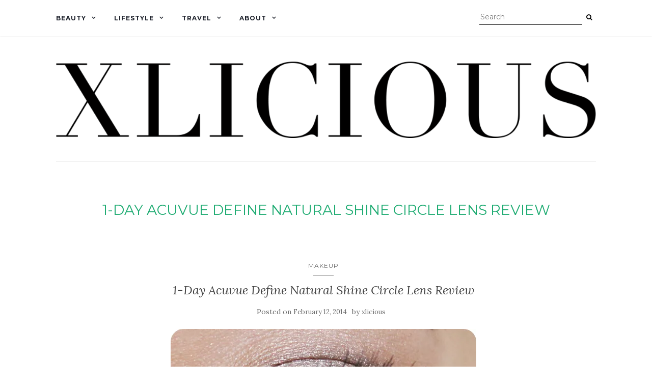

--- FILE ---
content_type: text/html; charset=UTF-8
request_url: https://xlicious.com/tag/1-day-acuvue-define-natural-shine-circle-lens-review/
body_size: 11194
content:
<!doctype html>
	<!--[if !IE]>
	<html class="no-js non-ie" lang="en-US"> <![endif]-->
	<!--[if IE 7 ]>
	<html class="no-js ie7" lang="en-US"> <![endif]-->
	<!--[if IE 8 ]>
	<html class="no-js ie8" lang="en-US"> <![endif]-->
	<!--[if IE 9 ]>
	<html class="no-js ie9" lang="en-US"> <![endif]-->
	<!--[if gt IE 9]><!-->
<html class="no-js" lang="en-US"> <!--<![endif]-->
<head>
<meta charset="UTF-8">
<meta name="viewport" content="width=device-width, initial-scale=1">
<link rel="profile" href="http://gmpg.org/xfn/11">
<link rel="pingback" href="https://xlicious.com/xmlrpc.php">

<title>1-day acuvue define natural shine circle lens review &#8211; Xlicious Blog</title>
<meta name='robots' content='max-image-preview:large' />
<link rel='dns-prefetch' href='//secure.gravatar.com' />
<link rel='dns-prefetch' href='//stats.wp.com' />
<link rel='dns-prefetch' href='//fonts.googleapis.com' />
<link rel='dns-prefetch' href='//v0.wordpress.com' />
<link rel='dns-prefetch' href='//jetpack.wordpress.com' />
<link rel='dns-prefetch' href='//s0.wp.com' />
<link rel='dns-prefetch' href='//public-api.wordpress.com' />
<link rel='dns-prefetch' href='//0.gravatar.com' />
<link rel='dns-prefetch' href='//1.gravatar.com' />
<link rel='dns-prefetch' href='//2.gravatar.com' />
<link rel='preconnect' href='//i0.wp.com' />
<link rel="alternate" type="application/rss+xml" title="Xlicious Blog &raquo; Feed" href="https://xlicious.com/feed/" />
<link rel="alternate" type="application/rss+xml" title="Xlicious Blog &raquo; Comments Feed" href="https://xlicious.com/comments/feed/" />
<link rel="alternate" type="application/rss+xml" title="Xlicious Blog &raquo; 1-day acuvue define natural shine circle lens review Tag Feed" href="https://xlicious.com/tag/1-day-acuvue-define-natural-shine-circle-lens-review/feed/" />
<style id='wp-img-auto-sizes-contain-inline-css' type='text/css'>
img:is([sizes=auto i],[sizes^="auto," i]){contain-intrinsic-size:3000px 1500px}
/*# sourceURL=wp-img-auto-sizes-contain-inline-css */
</style>
<style id='wp-emoji-styles-inline-css' type='text/css'>

	img.wp-smiley, img.emoji {
		display: inline !important;
		border: none !important;
		box-shadow: none !important;
		height: 1em !important;
		width: 1em !important;
		margin: 0 0.07em !important;
		vertical-align: -0.1em !important;
		background: none !important;
		padding: 0 !important;
	}
/*# sourceURL=wp-emoji-styles-inline-css */
</style>
<style id='wp-block-library-inline-css' type='text/css'>
:root{--wp-block-synced-color:#7a00df;--wp-block-synced-color--rgb:122,0,223;--wp-bound-block-color:var(--wp-block-synced-color);--wp-editor-canvas-background:#ddd;--wp-admin-theme-color:#007cba;--wp-admin-theme-color--rgb:0,124,186;--wp-admin-theme-color-darker-10:#006ba1;--wp-admin-theme-color-darker-10--rgb:0,107,160.5;--wp-admin-theme-color-darker-20:#005a87;--wp-admin-theme-color-darker-20--rgb:0,90,135;--wp-admin-border-width-focus:2px}@media (min-resolution:192dpi){:root{--wp-admin-border-width-focus:1.5px}}.wp-element-button{cursor:pointer}:root .has-very-light-gray-background-color{background-color:#eee}:root .has-very-dark-gray-background-color{background-color:#313131}:root .has-very-light-gray-color{color:#eee}:root .has-very-dark-gray-color{color:#313131}:root .has-vivid-green-cyan-to-vivid-cyan-blue-gradient-background{background:linear-gradient(135deg,#00d084,#0693e3)}:root .has-purple-crush-gradient-background{background:linear-gradient(135deg,#34e2e4,#4721fb 50%,#ab1dfe)}:root .has-hazy-dawn-gradient-background{background:linear-gradient(135deg,#faaca8,#dad0ec)}:root .has-subdued-olive-gradient-background{background:linear-gradient(135deg,#fafae1,#67a671)}:root .has-atomic-cream-gradient-background{background:linear-gradient(135deg,#fdd79a,#004a59)}:root .has-nightshade-gradient-background{background:linear-gradient(135deg,#330968,#31cdcf)}:root .has-midnight-gradient-background{background:linear-gradient(135deg,#020381,#2874fc)}:root{--wp--preset--font-size--normal:16px;--wp--preset--font-size--huge:42px}.has-regular-font-size{font-size:1em}.has-larger-font-size{font-size:2.625em}.has-normal-font-size{font-size:var(--wp--preset--font-size--normal)}.has-huge-font-size{font-size:var(--wp--preset--font-size--huge)}.has-text-align-center{text-align:center}.has-text-align-left{text-align:left}.has-text-align-right{text-align:right}.has-fit-text{white-space:nowrap!important}#end-resizable-editor-section{display:none}.aligncenter{clear:both}.items-justified-left{justify-content:flex-start}.items-justified-center{justify-content:center}.items-justified-right{justify-content:flex-end}.items-justified-space-between{justify-content:space-between}.screen-reader-text{border:0;clip-path:inset(50%);height:1px;margin:-1px;overflow:hidden;padding:0;position:absolute;width:1px;word-wrap:normal!important}.screen-reader-text:focus{background-color:#ddd;clip-path:none;color:#444;display:block;font-size:1em;height:auto;left:5px;line-height:normal;padding:15px 23px 14px;text-decoration:none;top:5px;width:auto;z-index:100000}html :where(.has-border-color){border-style:solid}html :where([style*=border-top-color]){border-top-style:solid}html :where([style*=border-right-color]){border-right-style:solid}html :where([style*=border-bottom-color]){border-bottom-style:solid}html :where([style*=border-left-color]){border-left-style:solid}html :where([style*=border-width]){border-style:solid}html :where([style*=border-top-width]){border-top-style:solid}html :where([style*=border-right-width]){border-right-style:solid}html :where([style*=border-bottom-width]){border-bottom-style:solid}html :where([style*=border-left-width]){border-left-style:solid}html :where(img[class*=wp-image-]){height:auto;max-width:100%}:where(figure){margin:0 0 1em}html :where(.is-position-sticky){--wp-admin--admin-bar--position-offset:var(--wp-admin--admin-bar--height,0px)}@media screen and (max-width:600px){html :where(.is-position-sticky){--wp-admin--admin-bar--position-offset:0px}}

/*# sourceURL=wp-block-library-inline-css */
</style><style id='global-styles-inline-css' type='text/css'>
:root{--wp--preset--aspect-ratio--square: 1;--wp--preset--aspect-ratio--4-3: 4/3;--wp--preset--aspect-ratio--3-4: 3/4;--wp--preset--aspect-ratio--3-2: 3/2;--wp--preset--aspect-ratio--2-3: 2/3;--wp--preset--aspect-ratio--16-9: 16/9;--wp--preset--aspect-ratio--9-16: 9/16;--wp--preset--color--black: #000000;--wp--preset--color--cyan-bluish-gray: #abb8c3;--wp--preset--color--white: #ffffff;--wp--preset--color--pale-pink: #f78da7;--wp--preset--color--vivid-red: #cf2e2e;--wp--preset--color--luminous-vivid-orange: #ff6900;--wp--preset--color--luminous-vivid-amber: #fcb900;--wp--preset--color--light-green-cyan: #7bdcb5;--wp--preset--color--vivid-green-cyan: #00d084;--wp--preset--color--pale-cyan-blue: #8ed1fc;--wp--preset--color--vivid-cyan-blue: #0693e3;--wp--preset--color--vivid-purple: #9b51e0;--wp--preset--gradient--vivid-cyan-blue-to-vivid-purple: linear-gradient(135deg,rgb(6,147,227) 0%,rgb(155,81,224) 100%);--wp--preset--gradient--light-green-cyan-to-vivid-green-cyan: linear-gradient(135deg,rgb(122,220,180) 0%,rgb(0,208,130) 100%);--wp--preset--gradient--luminous-vivid-amber-to-luminous-vivid-orange: linear-gradient(135deg,rgb(252,185,0) 0%,rgb(255,105,0) 100%);--wp--preset--gradient--luminous-vivid-orange-to-vivid-red: linear-gradient(135deg,rgb(255,105,0) 0%,rgb(207,46,46) 100%);--wp--preset--gradient--very-light-gray-to-cyan-bluish-gray: linear-gradient(135deg,rgb(238,238,238) 0%,rgb(169,184,195) 100%);--wp--preset--gradient--cool-to-warm-spectrum: linear-gradient(135deg,rgb(74,234,220) 0%,rgb(151,120,209) 20%,rgb(207,42,186) 40%,rgb(238,44,130) 60%,rgb(251,105,98) 80%,rgb(254,248,76) 100%);--wp--preset--gradient--blush-light-purple: linear-gradient(135deg,rgb(255,206,236) 0%,rgb(152,150,240) 100%);--wp--preset--gradient--blush-bordeaux: linear-gradient(135deg,rgb(254,205,165) 0%,rgb(254,45,45) 50%,rgb(107,0,62) 100%);--wp--preset--gradient--luminous-dusk: linear-gradient(135deg,rgb(255,203,112) 0%,rgb(199,81,192) 50%,rgb(65,88,208) 100%);--wp--preset--gradient--pale-ocean: linear-gradient(135deg,rgb(255,245,203) 0%,rgb(182,227,212) 50%,rgb(51,167,181) 100%);--wp--preset--gradient--electric-grass: linear-gradient(135deg,rgb(202,248,128) 0%,rgb(113,206,126) 100%);--wp--preset--gradient--midnight: linear-gradient(135deg,rgb(2,3,129) 0%,rgb(40,116,252) 100%);--wp--preset--font-size--small: 13px;--wp--preset--font-size--medium: 20px;--wp--preset--font-size--large: 36px;--wp--preset--font-size--x-large: 42px;--wp--preset--spacing--20: 0.44rem;--wp--preset--spacing--30: 0.67rem;--wp--preset--spacing--40: 1rem;--wp--preset--spacing--50: 1.5rem;--wp--preset--spacing--60: 2.25rem;--wp--preset--spacing--70: 3.38rem;--wp--preset--spacing--80: 5.06rem;--wp--preset--shadow--natural: 6px 6px 9px rgba(0, 0, 0, 0.2);--wp--preset--shadow--deep: 12px 12px 50px rgba(0, 0, 0, 0.4);--wp--preset--shadow--sharp: 6px 6px 0px rgba(0, 0, 0, 0.2);--wp--preset--shadow--outlined: 6px 6px 0px -3px rgb(255, 255, 255), 6px 6px rgb(0, 0, 0);--wp--preset--shadow--crisp: 6px 6px 0px rgb(0, 0, 0);}:where(.is-layout-flex){gap: 0.5em;}:where(.is-layout-grid){gap: 0.5em;}body .is-layout-flex{display: flex;}.is-layout-flex{flex-wrap: wrap;align-items: center;}.is-layout-flex > :is(*, div){margin: 0;}body .is-layout-grid{display: grid;}.is-layout-grid > :is(*, div){margin: 0;}:where(.wp-block-columns.is-layout-flex){gap: 2em;}:where(.wp-block-columns.is-layout-grid){gap: 2em;}:where(.wp-block-post-template.is-layout-flex){gap: 1.25em;}:where(.wp-block-post-template.is-layout-grid){gap: 1.25em;}.has-black-color{color: var(--wp--preset--color--black) !important;}.has-cyan-bluish-gray-color{color: var(--wp--preset--color--cyan-bluish-gray) !important;}.has-white-color{color: var(--wp--preset--color--white) !important;}.has-pale-pink-color{color: var(--wp--preset--color--pale-pink) !important;}.has-vivid-red-color{color: var(--wp--preset--color--vivid-red) !important;}.has-luminous-vivid-orange-color{color: var(--wp--preset--color--luminous-vivid-orange) !important;}.has-luminous-vivid-amber-color{color: var(--wp--preset--color--luminous-vivid-amber) !important;}.has-light-green-cyan-color{color: var(--wp--preset--color--light-green-cyan) !important;}.has-vivid-green-cyan-color{color: var(--wp--preset--color--vivid-green-cyan) !important;}.has-pale-cyan-blue-color{color: var(--wp--preset--color--pale-cyan-blue) !important;}.has-vivid-cyan-blue-color{color: var(--wp--preset--color--vivid-cyan-blue) !important;}.has-vivid-purple-color{color: var(--wp--preset--color--vivid-purple) !important;}.has-black-background-color{background-color: var(--wp--preset--color--black) !important;}.has-cyan-bluish-gray-background-color{background-color: var(--wp--preset--color--cyan-bluish-gray) !important;}.has-white-background-color{background-color: var(--wp--preset--color--white) !important;}.has-pale-pink-background-color{background-color: var(--wp--preset--color--pale-pink) !important;}.has-vivid-red-background-color{background-color: var(--wp--preset--color--vivid-red) !important;}.has-luminous-vivid-orange-background-color{background-color: var(--wp--preset--color--luminous-vivid-orange) !important;}.has-luminous-vivid-amber-background-color{background-color: var(--wp--preset--color--luminous-vivid-amber) !important;}.has-light-green-cyan-background-color{background-color: var(--wp--preset--color--light-green-cyan) !important;}.has-vivid-green-cyan-background-color{background-color: var(--wp--preset--color--vivid-green-cyan) !important;}.has-pale-cyan-blue-background-color{background-color: var(--wp--preset--color--pale-cyan-blue) !important;}.has-vivid-cyan-blue-background-color{background-color: var(--wp--preset--color--vivid-cyan-blue) !important;}.has-vivid-purple-background-color{background-color: var(--wp--preset--color--vivid-purple) !important;}.has-black-border-color{border-color: var(--wp--preset--color--black) !important;}.has-cyan-bluish-gray-border-color{border-color: var(--wp--preset--color--cyan-bluish-gray) !important;}.has-white-border-color{border-color: var(--wp--preset--color--white) !important;}.has-pale-pink-border-color{border-color: var(--wp--preset--color--pale-pink) !important;}.has-vivid-red-border-color{border-color: var(--wp--preset--color--vivid-red) !important;}.has-luminous-vivid-orange-border-color{border-color: var(--wp--preset--color--luminous-vivid-orange) !important;}.has-luminous-vivid-amber-border-color{border-color: var(--wp--preset--color--luminous-vivid-amber) !important;}.has-light-green-cyan-border-color{border-color: var(--wp--preset--color--light-green-cyan) !important;}.has-vivid-green-cyan-border-color{border-color: var(--wp--preset--color--vivid-green-cyan) !important;}.has-pale-cyan-blue-border-color{border-color: var(--wp--preset--color--pale-cyan-blue) !important;}.has-vivid-cyan-blue-border-color{border-color: var(--wp--preset--color--vivid-cyan-blue) !important;}.has-vivid-purple-border-color{border-color: var(--wp--preset--color--vivid-purple) !important;}.has-vivid-cyan-blue-to-vivid-purple-gradient-background{background: var(--wp--preset--gradient--vivid-cyan-blue-to-vivid-purple) !important;}.has-light-green-cyan-to-vivid-green-cyan-gradient-background{background: var(--wp--preset--gradient--light-green-cyan-to-vivid-green-cyan) !important;}.has-luminous-vivid-amber-to-luminous-vivid-orange-gradient-background{background: var(--wp--preset--gradient--luminous-vivid-amber-to-luminous-vivid-orange) !important;}.has-luminous-vivid-orange-to-vivid-red-gradient-background{background: var(--wp--preset--gradient--luminous-vivid-orange-to-vivid-red) !important;}.has-very-light-gray-to-cyan-bluish-gray-gradient-background{background: var(--wp--preset--gradient--very-light-gray-to-cyan-bluish-gray) !important;}.has-cool-to-warm-spectrum-gradient-background{background: var(--wp--preset--gradient--cool-to-warm-spectrum) !important;}.has-blush-light-purple-gradient-background{background: var(--wp--preset--gradient--blush-light-purple) !important;}.has-blush-bordeaux-gradient-background{background: var(--wp--preset--gradient--blush-bordeaux) !important;}.has-luminous-dusk-gradient-background{background: var(--wp--preset--gradient--luminous-dusk) !important;}.has-pale-ocean-gradient-background{background: var(--wp--preset--gradient--pale-ocean) !important;}.has-electric-grass-gradient-background{background: var(--wp--preset--gradient--electric-grass) !important;}.has-midnight-gradient-background{background: var(--wp--preset--gradient--midnight) !important;}.has-small-font-size{font-size: var(--wp--preset--font-size--small) !important;}.has-medium-font-size{font-size: var(--wp--preset--font-size--medium) !important;}.has-large-font-size{font-size: var(--wp--preset--font-size--large) !important;}.has-x-large-font-size{font-size: var(--wp--preset--font-size--x-large) !important;}
/*# sourceURL=global-styles-inline-css */
</style>

<style id='classic-theme-styles-inline-css' type='text/css'>
/*! This file is auto-generated */
.wp-block-button__link{color:#fff;background-color:#32373c;border-radius:9999px;box-shadow:none;text-decoration:none;padding:calc(.667em + 2px) calc(1.333em + 2px);font-size:1.125em}.wp-block-file__button{background:#32373c;color:#fff;text-decoration:none}
/*# sourceURL=/wp-includes/css/classic-themes.min.css */
</style>
<link rel='stylesheet' id='activello-bootstrap-css' href='https://xlicious.com/wp-content/themes/activello/assets/css/bootstrap.min.css?ver=6.9' type='text/css' media='all' />
<link rel='stylesheet' id='activello-icons-css' href='https://xlicious.com/wp-content/themes/activello/assets/css/font-awesome.min.css?ver=6.9' type='text/css' media='all' />
<link rel='stylesheet' id='activello-fonts-css' href='//fonts.googleapis.com/css?family=Lora%3A400%2C400italic%2C700%2C700italic%7CMontserrat%3A400%2C700%7CMaven+Pro%3A400%2C700&#038;ver=6.9' type='text/css' media='all' />
<link rel='stylesheet' id='activello-style-css' href='https://xlicious.com/wp-content/themes/activello/style.css?ver=6.9' type='text/css' media='all' />
<link rel='stylesheet' id='jetpack-subscriptions-css' href='https://xlicious.com/wp-content/plugins/jetpack/_inc/build/subscriptions/subscriptions.min.css?ver=15.3.1' type='text/css' media='all' />
<script type="text/javascript" src="https://xlicious.com/wp-includes/js/jquery/jquery.min.js?ver=3.7.1" id="jquery-core-js"></script>
<script type="text/javascript" src="https://xlicious.com/wp-includes/js/jquery/jquery-migrate.min.js?ver=3.4.1" id="jquery-migrate-js"></script>
<script type="text/javascript" src="https://xlicious.com/wp-content/themes/activello/assets/js/vendor/modernizr.min.js?ver=6.9" id="activello-modernizr-js"></script>
<script type="text/javascript" src="https://xlicious.com/wp-content/themes/activello/assets/js/vendor/bootstrap.min.js?ver=6.9" id="activello-bootstrapjs-js"></script>
<script type="text/javascript" src="https://xlicious.com/wp-content/themes/activello/assets/js/functions.min.js?ver=6.9" id="activello-functions-js"></script>
<link rel="https://api.w.org/" href="https://xlicious.com/wp-json/" /><link rel="alternate" title="JSON" type="application/json" href="https://xlicious.com/wp-json/wp/v2/tags/2829" /><link rel="EditURI" type="application/rsd+xml" title="RSD" href="https://xlicious.com/xmlrpc.php?rsd" />
<meta name="generator" content="WordPress 6.9" />
	<style>img#wpstats{display:none}</style>
		<style type="text/css">a:hover, a:focus, article.post .post-categories a:hover, article.post .post-categories a:focus, .entry-title a:hover, .entry-title a:focus, .entry-meta a:hover, .entry-meta a:focus, .entry-footer a:hover, .entry-footer a:focus, .read-more a:hover, .read-more a:focus, .social-icons a:hover, .social-icons a:focus, .flex-caption .post-categories a:hover, .flex-caption .post-categories a:focus, .flex-caption .read-more a:hover, .flex-caption .read-more a:focus, .flex-caption h2:hover, .flex-caption h2:focus-within, .comment-meta.commentmetadata a:hover, .comment-meta.commentmetadata a:focus, .post-inner-content .cat-item a:hover, .post-inner-content .cat-item a:focus, .navbar-default .navbar-nav > .active > a, .navbar-default .navbar-nav > .active > a:hover, .navbar-default .navbar-nav > .active > a:focus, .navbar-default .navbar-nav > li > a:hover, .navbar-default .navbar-nav > li > a:focus, .navbar-default .navbar-nav > .open > a, .navbar-default .navbar-nav > .open > a:hover, blockquote:before, .navbar-default .navbar-nav > .open > a:focus, .cat-title a, .single .entry-content a, .site-info a:hover, .site-info a:focus {color:#c1c1c1}article.post .post-categories:after, .post-inner-content .cat-item:after, #secondary .widget-title:after, .dropdown-menu>.active>a, .dropdown-menu>.active>a:hover, .dropdown-menu>.active>a:focus {background:#c1c1c1}.label-default[href]:hover, .label-default[href]:focus, .btn-default:hover, .btn-default:focus, .btn-default:active, .btn-default.active, #image-navigation .nav-previous a:hover, #image-navigation .nav-previous a:focus, #image-navigation .nav-next a:hover, #image-navigation .nav-next a:focus, .woocommerce #respond input#submit:hover, .woocommerce #respond input#submit:focus, .woocommerce a.button:hover, .woocommerce a.button:focus, .woocommerce button.button:hover, .woocommerce button.button:focus, .woocommerce input.button:hover, .woocommerce input.button:focus, .woocommerce #respond input#submit.alt:hover, .woocommerce #respond input#submit.alt:focus, .woocommerce a.button.alt:hover, .woocommerce a.button.alt:focus, .woocommerce button.button.alt:hover, .woocommerce button.button.alt:focus, .woocommerce input.button.alt:hover, .woocommerce input.button.alt:focus, .input-group-btn:last-child>.btn:hover, .input-group-btn:last-child>.btn:focus, .scroll-to-top:hover, .scroll-to-top:focus, button, html input[type=button]:hover, html input[type=button]:focus, input[type=reset]:hover, input[type=reset]:focus, .comment-list li .comment-body:after, .page-links a:hover span, .page-links a:focus span, .page-links span, input[type=submit]:hover, input[type=submit]:focus, .comment-form #submit:hover, .comment-form #submit:focus, .tagcloud a:hover, .tagcloud a:focus, .single .entry-content a:hover, .single .entry-content a:focus, .navbar-default .navbar-nav .open .dropdown-menu > li > a:hover, .dropdown-menu> li> a:hover, .dropdown-menu> li> a:focus, .navbar-default .navbar-nav .open .dropdown-menu > li > a:focus {background-color:#c1c1c1; }input[type="text"]:focus, input[type="email"]:focus, input[type="tel"]:focus, input[type="url"]:focus, input[type="password"]:focus, input[type="search"]:focus, textarea:focus { outline-color: #c1c1c1; }#social a, .header-search-icon { color:#000000}#social a:hover, #social a:focus, .header-search-icon:hover, .header-search-icon:focus  { color:#c1c1c1}</style>	<style type="text/css">
		#social li{
			display: inline-block;
		}
		#social li,
		#social ul {
			border: 0!important;
			list-style: none;
			padding-left: 0;
			text-align: center;
		}
		#social li a[href*="twitter.com"] .fa:before,
		.fa-twitter:before {
			content: "\f099"
		}
		#social li a[href*="facebook.com"] .fa:before,
		.fa-facebook-f:before,
		.fa-facebook:before {
			content: "\f09a"
		}
		#social li a[href*="github.com"] .fa:before,
		.fa-github:before {
			content: "\f09b"
		}
		#social li a[href*="/feed"] .fa:before,
		.fa-rss:before {
			content: "\f09e"
		}
		#social li a[href*="pinterest.com"] .fa:before,
		.fa-pinterest:before {
			content: "\f0d2"
		}
		#social li a[href*="plus.google.com"] .fa:before,
		.fa-google-plus:before {
			content: "\f0d5"
		}
		#social li a[href*="linkedin.com"] .fa:before,
		.fa-linkedin:before {
			content: "\f0e1"
		}
		#social li a[href*="youtube.com"] .fa:before,
		.fa-youtube:before {
			content: "\f167"
		}
		#social li a[href*="instagram.com"] .fa:before,
		.fa-instagram:before {
			content: "\f16d"
		}
		#social li a[href*="flickr.com"] .fa:before,
		.fa-flickr:before {
			content: "\f16e"
		}
		#social li a[href*="tumblr.com"] .fa:before,
		.fa-tumblr:before {
			content: "\f173"
		}
		#social li a[href*="dribbble.com"] .fa:before,
		.fa-dribbble:before {
			content: "\f17d"
		}
		#social li a[href*="skype.com"] .fa:before,
		.fa-skype:before {
			content: "\f17e"
		}
		#social li a[href*="foursquare.com"] .fa:before,
		.fa-foursquare:before {
			content: "\f180"
		}
		#social li a[href*="vimeo.com"] .fa:before,
		.fa-vimeo-square:before {
			content: "\f194"
		}
		#social li a[href*="weheartit.com"] .fa:before,
		.fa-heart:before {
			content: "\f004"
		}
		#social li a[href*="spotify.com"] .fa:before,
		.fa-spotify:before {
			content: "\f1bc"
		}
		#social li a[href*="soundcloud.com"] .fa:before,
		.fa-soundcloud:before {
			content: "\f1be"
		}
	</style><style type="text/css" id="custom-background-css">
body.custom-background { background-color: #ffffff; }
</style>
	
<!-- Jetpack Open Graph Tags -->
<meta property="og:type" content="website" />
<meta property="og:title" content="1-day acuvue define natural shine circle lens review &#8211; Xlicious Blog" />
<meta property="og:url" content="https://xlicious.com/tag/1-day-acuvue-define-natural-shine-circle-lens-review/" />
<meta property="og:site_name" content="Xlicious Blog" />
<meta property="og:image" content="https://i0.wp.com/xlicious.com/wp-content/uploads/2021/01/cropped-xlicious-header-2.png?fit=1411%2C200&#038;ssl=1" />
<meta property="og:image:width" content="1411" />
<meta property="og:image:height" content="200" />
<meta property="og:image:alt" content="" />
<meta property="og:locale" content="en_US" />
<meta name="twitter:site" content="@xlicious" />

<!-- End Jetpack Open Graph Tags -->
<link rel="icon" href="https://i0.wp.com/xlicious.com/wp-content/uploads/2021/01/cropped-xlicious-favicon.png?fit=32%2C32&#038;ssl=1" sizes="32x32" />
<link rel="icon" href="https://i0.wp.com/xlicious.com/wp-content/uploads/2021/01/cropped-xlicious-favicon.png?fit=192%2C192&#038;ssl=1" sizes="192x192" />
<link rel="apple-touch-icon" href="https://i0.wp.com/xlicious.com/wp-content/uploads/2021/01/cropped-xlicious-favicon.png?fit=180%2C180&#038;ssl=1" />
<meta name="msapplication-TileImage" content="https://i0.wp.com/xlicious.com/wp-content/uploads/2021/01/cropped-xlicious-favicon.png?fit=270%2C270&#038;ssl=1" />
		<style type="text/css" id="wp-custom-css">
			/*Active main menu*/
.navbar-default .navbar-nav> .active> a{
  color:#20ac73;
}
/*main menu color hover*/
.navbar-default .navbar-nav> li> a:hover{
  color: #20ac73;
}
/*active main menu hover*/
.navbar-default .navbar-nav> .active> a:hover{
  color:black;
}
.navbar-default .navbar-nav a:hover{
  color:white;
  background:black;
}
/*Active drop down*/
.navbar-default .navbar-nav .current-menu-ancestor a.dropdown-toggle {
  color: #20ac73;
  background-color: transparent;
}
.dropdown-menu>.active> a, .dropdown-menu>.active>a:hover, .dropdown-menu>.active>a:focus{
  color:#ffffff;
  background:black;
}
/*dropdown menu hover*/
.navbar-default .navbar-nav> .active> a, .navbar-default .navbar-nav> .active> a:hover, .navbar-default .navbar-nav> .active> a:focus, .navbar-default .navbar-nav> li> a:hover, .navbar-default .navbar-nav> li> a:focus, .navbar-default .navbar-nav> .open> a, .navbar-default .navbar-nav> .open> a:hover, .navbar-default .navbar-nav> .open> a:focus {
    color: #20ac73;
    background-color: transparent;
}
.dropdown-menu> li> a:hover, .dropdown-menu> li> a:focus, .navbar-default .navbar-nav .open .dropdown-menu> li> a:hover, .navbar-default .navbar-nav .open .dropdown-menu> li> a:focus {
    color: #fff;
    background-color: black;
}

/*Social icons in footer*/
#social li.heart a .fa:before {
    content: "\f004";
}
#social li.email a .fa:before {
    content: "\f0e0";
}

/*read more button*/
.read-more {
    display: block !important;
}
div.read-more a {
    color: #ffffff;
	  border: 1px solid #000000;
    padding-left: 20px;
	  padding-right: 20px;
	  padding-top: 10px;
	  padding-bottom: 10px;
    background: #000000;
}
div.read-more a:hover {
    color: #000000;
	  border: 1px solid #000000;
    padding-left: 20px;
	  padding-right: 20px;
	  padding-top: 10px;
	  padding-bottom: 10px;
    background: #ffffff;
}

/*older & newer link above footer
nav.paging-navigation .nav-next {
    display: none;
}
nav.paging-navigation .nav-previous {
    display: none;
}
*/

/*hide comments front page*/
body.blog .entry-footer span.comments-link {
    display: none;
}

/*bottom spacing*/
.blog article.post .post-inner-content:after{
    display:block;
    content: "";
    width: 100%;
    height: 20px;
    background-size: 100%;
}

/*search*/
div.nav-search input {
	border-bottom: 1px solid #000000;
	border-bottom-left-radius: 0px;
	border-bottom-right-radius: 0px;
	color: #ffffff;
}
	
/*mobile menu*/
.navbar-default .navbar-toggle {
	margin-top: 10px;
}
.navbar-default .navbar-toggle .icon-bar {
	background-color: #000000;
	margin-top: 6px;
}

/*page title*/
h1 {
	text-transform: uppercase;
	text-align: center;
	color: #20ac73;
}

/*paragraph*/
p {
font-size:16px;
}

/* Custom by Erick below */
/* Makes page content wide */
.main-content-inner {
	width: auto;
}

/* Makes page image wide */
[class^="wp-image-"] {
	width: 100%;
}

.footer-subscribe {
    padding-left: 20%;
    padding-right: 20%;
    padding-bottom: 60px;
}		</style>
		
</head>

<body class="archive tag tag-1-day-acuvue-define-natural-shine-circle-lens-review tag-2829 custom-background wp-custom-logo wp-theme-activello has-full-width">
<div id="page" class="hfeed site">

	<header id="masthead" class="site-header" role="banner">
		<nav class="navbar navbar-default" role="navigation">
			<div class="container">
				<div class="row">
					<div class="site-navigation-inner col-sm-12">
						<div class="navbar-header">
							<button type="button" class="btn navbar-toggle" data-toggle="collapse" data-target=".navbar-ex1-collapse">
								<span class="sr-only">Toggle navigation</span>
								<span class="icon-bar"></span>
								<span class="icon-bar"></span>
								<span class="icon-bar"></span>
							</button>
						</div>
						<div class="collapse navbar-collapse navbar-ex1-collapse"><ul id="menu-navigation" class="nav navbar-nav"><li id="menu-item-6355" class="menu-item menu-item-type-taxonomy menu-item-object-category menu-item-has-children menu-item-6355"><a title="Beauty" href="https://xlicious.com/category/beauty/">Beauty </a><span class="activello-dropdown"></span>
<ul role="menu" class=" dropdown-menu">
	<li id="menu-item-6378" class="menu-item menu-item-type-taxonomy menu-item-object-category menu-item-6378"><a title="Skincare" href="https://xlicious.com/category/beauty/skin-care/">Skincare</a></li>
	<li id="menu-item-6360" class="menu-item menu-item-type-taxonomy menu-item-object-category menu-item-6360"><a title="Makeup" href="https://xlicious.com/category/beauty/makeup/">Makeup</a></li>
	<li id="menu-item-6376" class="menu-item menu-item-type-taxonomy menu-item-object-category menu-item-6376"><a title="Style" href="https://xlicious.com/category/beauty/style/">Style</a></li>
	<li id="menu-item-6506" class="menu-item menu-item-type-taxonomy menu-item-object-category menu-item-6506"><a title="Wedding" href="https://xlicious.com/category/beauty/wedding/">Wedding</a></li>
</ul>
</li>
<li id="menu-item-6500" class="menu-item menu-item-type-taxonomy menu-item-object-category menu-item-has-children menu-item-6500"><a title="Lifestyle" href="https://xlicious.com/category/lifestyle/">Lifestyle </a><span class="activello-dropdown"></span>
<ul role="menu" class=" dropdown-menu">
	<li id="menu-item-6513" class="menu-item menu-item-type-taxonomy menu-item-object-category menu-item-6513"><a title="Health" href="https://xlicious.com/category/lifestyle/health/">Health</a></li>
	<li id="menu-item-6503" class="menu-item menu-item-type-taxonomy menu-item-object-category menu-item-6503"><a title="Home" href="https://xlicious.com/category/lifestyle/home/">Home</a></li>
	<li id="menu-item-6377" class="menu-item menu-item-type-taxonomy menu-item-object-category menu-item-6377"><a title="Happiness" href="https://xlicious.com/category/lifestyle/geek-girl/">Happiness</a></li>
	<li id="menu-item-8752" class="menu-item menu-item-type-taxonomy menu-item-object-category menu-item-8752"><a title="20&#039;s" href="https://xlicious.com/category/lifestyle/20s/">20&#8217;s</a></li>
	<li id="menu-item-8754" class="menu-item menu-item-type-taxonomy menu-item-object-category menu-item-8754"><a title="30&#039;s" href="https://xlicious.com/category/lifestyle/30s/">30&#8217;s</a></li>
</ul>
</li>
<li id="menu-item-6354" class="menu-item menu-item-type-taxonomy menu-item-object-category menu-item-has-children menu-item-6354"><a title="Travel" href="https://xlicious.com/category/travel/">Travel </a><span class="activello-dropdown"></span>
<ul role="menu" class=" dropdown-menu">
	<li id="menu-item-6359" class="menu-item menu-item-type-taxonomy menu-item-object-category menu-item-6359"><a title="North America" href="https://xlicious.com/category/travel/north-america/">North America</a></li>
	<li id="menu-item-6416" class="menu-item menu-item-type-taxonomy menu-item-object-category menu-item-6416"><a title="Europe" href="https://xlicious.com/category/travel/europe/">Europe</a></li>
	<li id="menu-item-8147" class="menu-item menu-item-type-taxonomy menu-item-object-category menu-item-8147"><a title="Africa" href="https://xlicious.com/category/travel/africa/">Africa</a></li>
	<li id="menu-item-6413" class="menu-item menu-item-type-taxonomy menu-item-object-category menu-item-6413"><a title="Asia" href="https://xlicious.com/category/travel/asia/">Asia</a></li>
</ul>
</li>
<li id="menu-item-6362" class="menu-item menu-item-type-post_type menu-item-object-page menu-item-has-children menu-item-6362"><a title="About" href="https://xlicious.com/about/">About </a><span class="activello-dropdown"></span>
<ul role="menu" class=" dropdown-menu">
	<li id="menu-item-6366" class="menu-item menu-item-type-post_type menu-item-object-page menu-item-6366"><a title="About" href="https://xlicious.com/about/">About</a></li>
	<li id="menu-item-6497" class="menu-item menu-item-type-taxonomy menu-item-object-category menu-item-6497"><a title="Press" href="https://xlicious.com/category/press/">Press</a></li>
	<li id="menu-item-6364" class="menu-item menu-item-type-post_type menu-item-object-page menu-item-6364"><a title="Disclosure Policy" href="https://xlicious.com/disclosure-policy/">Disclosure Policy</a></li>
</ul>
</li>
</ul></div>
						<div class="nav-search"><form action="https://xlicious.com/" method="get"><input type="text" name="s" value="" placeholder="Search"><button type="submit" class="header-search-icon" name="submit" id="searchsubmit" value="Search"><i class="fa fa-search"></i></button></form>							
						</div>
					</div>
				</div>
			</div>
		</nav><!-- .site-navigation -->

		
		<div class="container">
			<div id="logo">
				<span class="site-name">
									<a href="https://xlicious.com/" class="custom-logo-link" rel="home"><img width="1411" height="200" src="https://i0.wp.com/xlicious.com/wp-content/uploads/2021/01/cropped-xlicious-header-2.png?fit=1411%2C200&amp;ssl=1" class="custom-logo" alt="Xlicious Blog" decoding="async" fetchpriority="high" srcset="https://i0.wp.com/xlicious.com/wp-content/uploads/2021/01/cropped-xlicious-header-2.png?w=1411&amp;ssl=1 1411w, https://i0.wp.com/xlicious.com/wp-content/uploads/2021/01/cropped-xlicious-header-2.png?resize=600%2C85&amp;ssl=1 600w, https://i0.wp.com/xlicious.com/wp-content/uploads/2021/01/cropped-xlicious-header-2.png?resize=1024%2C145&amp;ssl=1 1024w, https://i0.wp.com/xlicious.com/wp-content/uploads/2021/01/cropped-xlicious-header-2.png?resize=768%2C109&amp;ssl=1 768w" sizes="(max-width: 1411px) 100vw, 1411px" /></a>
									</span><!-- end of .site-name -->

							</div><!-- end of #logo -->

						<div id="line"></div>
					</div>

	</header><!-- #masthead -->


	<div id="content" class="site-content">

		<div class="top-section">
					</div>

		<div class="container main-content-area">

									
			<div class="row">
				<div class="main-content-inner col-sm-12 col-md-8 full-width">

	<section id="primary" class="content-area">
		<main id="main" class="site-main" role="main">

		
			<header class="page-header">
				<h1 class="page-title">
					1-day acuvue define natural shine circle lens review				</h1>
							</header><!-- .page-header -->

						
				
<article id="post-4838" class="post-4838 post type-post status-publish format-standard has-post-thumbnail hentry category-makeup tag-1-day-acuvue-define-natural-shine-circle-lens-review tag-acuvue-circle-lens tag-acuvue-define-accent-style tag-acuvue-define-vivid-style tag-acuvue-vs-freshlook tag-choosing-a-1-day-contact-lens tag-freshlook-circle-lens tag-klenspop-com-review tag-the-importance-have-base-curve-bc tag-where-to-buy-korean-contacts">
	<div class="blog-item-wrap">
		<div class="post-inner-content">
			<header class="entry-header page-header">
				<ul class="single-category">	<li class="cat-item cat-item-3747"><a href="https://xlicious.com/category/beauty/makeup/">Makeup</a>
</li>
</ul>				<h2 class="entry-title"><a href="https://xlicious.com/2014/02/1-day-acuvue-define-natural-shine-circle-lens-review/" rel="bookmark">1-Day Acuvue Define Natural Shine Circle Lens Review</a></h2>

								<div class="entry-meta">
					<span class="posted-on">Posted on <a href="https://xlicious.com/2014/02/1-day-acuvue-define-natural-shine-circle-lens-review/" rel="bookmark"><time class="entry-date published" datetime="2014-02-12T09:28:42-08:00">February 12, 2014</time><time class="updated" datetime="2021-01-20T00:30:50-08:00">January 20, 2021</time></a></span>by <span class="author vcard"><a class="url fn n" href="https://xlicious.com/author/xlicious/">xlicious</a></span>
					
				</div><!-- .entry-meta -->
							</header><!-- .entry-header -->

			<a href="https://xlicious.com/2014/02/1-day-acuvue-define-natural-shine-circle-lens-review/" title="1-Day Acuvue Define Natural Shine Circle Lens Review" >
				<img width="600" height="366" src="https://i0.wp.com/xlicious.com/wp-content/uploads/2014/02/1-Day-Acuvue-Define-Circle-Lens-Review-11.jpg?resize=600%2C366&amp;ssl=1" class="single-featured wp-post-image" alt="1 day acuvue define circle lens review" decoding="async" srcset="https://i0.wp.com/xlicious.com/wp-content/uploads/2014/02/1-Day-Acuvue-Define-Circle-Lens-Review-11.jpg?w=600&amp;ssl=1 600w, https://i0.wp.com/xlicious.com/wp-content/uploads/2014/02/1-Day-Acuvue-Define-Circle-Lens-Review-11.jpg?resize=200%2C122&amp;ssl=1 200w" sizes="(max-width: 600px) 100vw, 600px" />			</a>

						<div class="entry-content">

				<p>Good morning everyone! Wow, I&#8217;m happy to announce that I have reached 1,000+ likes on my Facebook Fan Page, 500+ followers on Bloglovin&#8217;, and 500+ followers on Twitter! Thank you so much for all the support  Okay, let&#8217;s kick off this week with a look at 1-Day Acuvue Define Natural Shine Circle Lens. These lenses were sponsored by KLensPop.com. Incase you [&hellip;]</p>

				
								<div class="read-more">
					<a href="https://xlicious.com/2014/02/1-day-acuvue-define-natural-shine-circle-lens-review/" title="1-Day Acuvue Define Natural Shine Circle Lens Review">Read More</a>
				</div>
				
									<div class="entry-footer">
						<span class="comments-link"><a href="https://xlicious.com/2014/02/1-day-acuvue-define-natural-shine-circle-lens-review/#comments">21 Comments</a></span>
					</div><!-- .entry-footer -->
							</div><!-- .entry-content -->
					</div>
	</div>
</article><!-- #post-## -->

			
			
		
		</main><!-- #main -->
	</section><!-- #primary -->

</div>

						</div><!-- close .*-inner (main-content or sidebar, depending if sidebar is used) -->
			</div><!-- close .row -->
		</div><!-- close .container -->
	</div><!-- close .site-content -->

	<div id="footer-area">
		<footer id="colophon" class="site-footer" role="contentinfo">
			<div class="site-info container">
				
				<div class="footer-subscribe" role="complementary">
					<div class="inner">
												<aside id="blog_subscription-2" class="widget widget_blog_subscription jetpack_subscription_widget"><h3 class="widget-title">Subscribe by Email</h3>
			<div class="wp-block-jetpack-subscriptions__container">
			<form action="#" method="post" accept-charset="utf-8" id="subscribe-blog-blog_subscription-2"
				data-blog="188207998"
				data-post_access_level="everybody" >
									<div id="subscribe-text"><p>Receive an email notification for new Xlicious blog posts.</p>
</div>
										<p id="subscribe-email">
						<label id="jetpack-subscribe-label"
							class="screen-reader-text"
							for="subscribe-field-blog_subscription-2">
							Your email address						</label>
						<input type="email" name="email" autocomplete="email" required="required"
																					value=""
							id="subscribe-field-blog_subscription-2"
							placeholder="Your email address"
						/>
					</p>

					<p id="subscribe-submit"
											>
						<input type="hidden" name="action" value="subscribe"/>
						<input type="hidden" name="source" value="https://xlicious.com/tag/1-day-acuvue-define-natural-shine-circle-lens-review/"/>
						<input type="hidden" name="sub-type" value="widget"/>
						<input type="hidden" name="redirect_fragment" value="subscribe-blog-blog_subscription-2"/>
						<input type="hidden" id="_wpnonce" name="_wpnonce" value="b17dbb235b" /><input type="hidden" name="_wp_http_referer" value="/tag/1-day-acuvue-define-natural-shine-circle-lens-review/" />						<button type="submit"
															class="wp-block-button__link"
																					name="jetpack_subscriptions_widget"
						>
							Subscribe						</button>
					</p>
							</form>
						</div>
			
</aside>					</div>
				</div><!-- #secondary -->
				
				<div class="row">
					<nav id="social" class="social-icons"><ul id="menu-social-items" class="social-menu"><li id="menu-item-6642" class="heart menu-item menu-item-type-custom menu-item-object-custom menu-item-6642"><a href="https://www.bloglovin.com/blogs/xlicious-girl-3715071"><i class="social_icon fa"><span>Bloglovin&#8217;</span></i></a></li>
<li id="menu-item-6671" class="menu-item menu-item-type-custom menu-item-object-custom menu-item-6671"><a href="https://www.instagram.com/xlicious/"><i class="social_icon fa"><span>Instagram</span></i></a></li>
<li id="menu-item-6640" class="menu-item menu-item-type-custom menu-item-object-custom menu-item-6640"><a href="https://www.facebook.com/xliciousgirl"><i class="social_icon fa"><span>Facebook</span></i></a></li>
<li id="menu-item-6639" class="menu-item menu-item-type-custom menu-item-object-custom menu-item-6639"><a href="https://twitter.com/xlicious"><i class="social_icon fa"><span>Twitter</span></i></a></li>
<li id="menu-item-6638" class="menu-item menu-item-type-custom menu-item-object-custom menu-item-6638"><a href="https://www.youtube.com/user/xliciousgirl"><i class="social_icon fa"><span>Youtube</span></i></a></li>
<li id="menu-item-6647" class="email menu-item menu-item-type-custom menu-item-object-custom menu-item-6647"><a href="mailto:sarah@xlicious.com"><i class="social_icon fa"><span>Email</span></i></a></li>
</ul></nav>					<div class="copyright col-md-12">
						
© 2011-2021 Xlicious Blog. Any duplication of site content without written permission from the owner is strictly prohibited. Excerpts and links may be used if provided credit and a clear link redirecting back to the original content. All rights reserved.						Theme by <a href="http://colorlib.com/" target="_blank">Colorlib</a> Powered by <a href="http://wordpress.org/" target="_blank">WordPress</a>					</div>
				</div>
			</div><!-- .site-info -->
			<button class="scroll-to-top"><i class="fa fa-angle-up"></i></button><!-- .scroll-to-top -->
		</footer><!-- #colophon -->
	</div>
</div><!-- #page -->

		<script type="text/javascript">
			jQuery( document ).ready( function( $ ){
				if ( $( window ).width() >= 767 ){
					$( '.navbar-nav > li.menu-item > a' ).click( function(){
						if( $( this ).attr('target') !== '_blank' ){
							window.location = $( this ).attr( 'href' );
						}else{
							var win = window.open($( this ).attr( 'href' ), '_blank');
							win.focus();
						}
					});
				}
			});
		</script>
	<script type="speculationrules">
{"prefetch":[{"source":"document","where":{"and":[{"href_matches":"/*"},{"not":{"href_matches":["/wp-*.php","/wp-admin/*","/wp-content/uploads/*","/wp-content/*","/wp-content/plugins/*","/wp-content/themes/activello/*","/*\\?(.+)"]}},{"not":{"selector_matches":"a[rel~=\"nofollow\"]"}},{"not":{"selector_matches":".no-prefetch, .no-prefetch a"}}]},"eagerness":"conservative"}]}
</script>
<script type="text/javascript" src="https://xlicious.com/wp-content/themes/activello/assets/js/skip-link-focus-fix.js?ver=20140222" id="activello-skip-link-focus-fix-js"></script>
<script type="text/javascript" id="jetpack-stats-js-before">
/* <![CDATA[ */
_stq = window._stq || [];
_stq.push([ "view", JSON.parse("{\"v\":\"ext\",\"blog\":\"188207998\",\"post\":\"0\",\"tz\":\"-8\",\"srv\":\"xlicious.com\",\"arch_tag\":\"1-day-acuvue-define-natural-shine-circle-lens-review\",\"arch_results\":\"1\",\"j\":\"1:15.3.1\"}") ]);
_stq.push([ "clickTrackerInit", "188207998", "0" ]);
//# sourceURL=jetpack-stats-js-before
/* ]]> */
</script>
<script type="text/javascript" src="https://stats.wp.com/e-202603.js" id="jetpack-stats-js" defer="defer" data-wp-strategy="defer"></script>
<script id="wp-emoji-settings" type="application/json">
{"baseUrl":"https://s.w.org/images/core/emoji/17.0.2/72x72/","ext":".png","svgUrl":"https://s.w.org/images/core/emoji/17.0.2/svg/","svgExt":".svg","source":{"concatemoji":"https://xlicious.com/wp-includes/js/wp-emoji-release.min.js?ver=6.9"}}
</script>
<script type="module">
/* <![CDATA[ */
/*! This file is auto-generated */
const a=JSON.parse(document.getElementById("wp-emoji-settings").textContent),o=(window._wpemojiSettings=a,"wpEmojiSettingsSupports"),s=["flag","emoji"];function i(e){try{var t={supportTests:e,timestamp:(new Date).valueOf()};sessionStorage.setItem(o,JSON.stringify(t))}catch(e){}}function c(e,t,n){e.clearRect(0,0,e.canvas.width,e.canvas.height),e.fillText(t,0,0);t=new Uint32Array(e.getImageData(0,0,e.canvas.width,e.canvas.height).data);e.clearRect(0,0,e.canvas.width,e.canvas.height),e.fillText(n,0,0);const a=new Uint32Array(e.getImageData(0,0,e.canvas.width,e.canvas.height).data);return t.every((e,t)=>e===a[t])}function p(e,t){e.clearRect(0,0,e.canvas.width,e.canvas.height),e.fillText(t,0,0);var n=e.getImageData(16,16,1,1);for(let e=0;e<n.data.length;e++)if(0!==n.data[e])return!1;return!0}function u(e,t,n,a){switch(t){case"flag":return n(e,"\ud83c\udff3\ufe0f\u200d\u26a7\ufe0f","\ud83c\udff3\ufe0f\u200b\u26a7\ufe0f")?!1:!n(e,"\ud83c\udde8\ud83c\uddf6","\ud83c\udde8\u200b\ud83c\uddf6")&&!n(e,"\ud83c\udff4\udb40\udc67\udb40\udc62\udb40\udc65\udb40\udc6e\udb40\udc67\udb40\udc7f","\ud83c\udff4\u200b\udb40\udc67\u200b\udb40\udc62\u200b\udb40\udc65\u200b\udb40\udc6e\u200b\udb40\udc67\u200b\udb40\udc7f");case"emoji":return!a(e,"\ud83e\u1fac8")}return!1}function f(e,t,n,a){let r;const o=(r="undefined"!=typeof WorkerGlobalScope&&self instanceof WorkerGlobalScope?new OffscreenCanvas(300,150):document.createElement("canvas")).getContext("2d",{willReadFrequently:!0}),s=(o.textBaseline="top",o.font="600 32px Arial",{});return e.forEach(e=>{s[e]=t(o,e,n,a)}),s}function r(e){var t=document.createElement("script");t.src=e,t.defer=!0,document.head.appendChild(t)}a.supports={everything:!0,everythingExceptFlag:!0},new Promise(t=>{let n=function(){try{var e=JSON.parse(sessionStorage.getItem(o));if("object"==typeof e&&"number"==typeof e.timestamp&&(new Date).valueOf()<e.timestamp+604800&&"object"==typeof e.supportTests)return e.supportTests}catch(e){}return null}();if(!n){if("undefined"!=typeof Worker&&"undefined"!=typeof OffscreenCanvas&&"undefined"!=typeof URL&&URL.createObjectURL&&"undefined"!=typeof Blob)try{var e="postMessage("+f.toString()+"("+[JSON.stringify(s),u.toString(),c.toString(),p.toString()].join(",")+"));",a=new Blob([e],{type:"text/javascript"});const r=new Worker(URL.createObjectURL(a),{name:"wpTestEmojiSupports"});return void(r.onmessage=e=>{i(n=e.data),r.terminate(),t(n)})}catch(e){}i(n=f(s,u,c,p))}t(n)}).then(e=>{for(const n in e)a.supports[n]=e[n],a.supports.everything=a.supports.everything&&a.supports[n],"flag"!==n&&(a.supports.everythingExceptFlag=a.supports.everythingExceptFlag&&a.supports[n]);var t;a.supports.everythingExceptFlag=a.supports.everythingExceptFlag&&!a.supports.flag,a.supports.everything||((t=a.source||{}).concatemoji?r(t.concatemoji):t.wpemoji&&t.twemoji&&(r(t.twemoji),r(t.wpemoji)))});
//# sourceURL=https://xlicious.com/wp-includes/js/wp-emoji-loader.min.js
/* ]]> */
</script>

</body>
</html>
